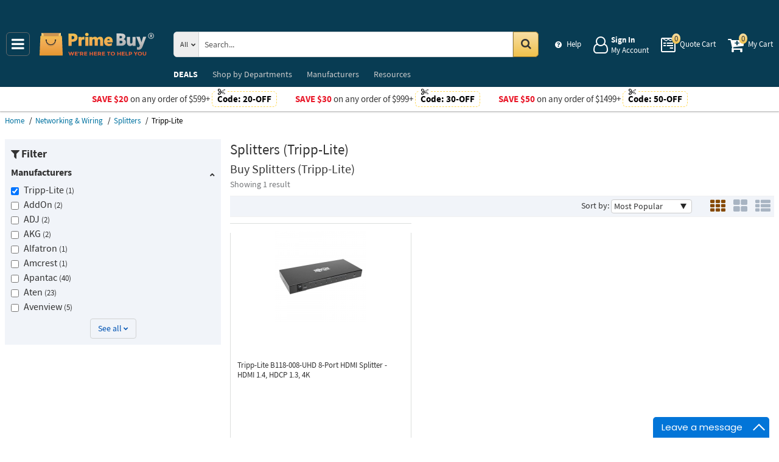

--- FILE ---
content_type: text/html; charset=UTF-8
request_url: https://primebuy.com/catalog/networking-wiring-connecting/splitters/brand:tripp-lite
body_size: 9738
content:
<!DOCTYPE html>
<html lang="en" xml:lang="en" xmlns="http://www.w3.org/1999/xhtml"><head prefix="og: http://ogp.me/ns# product: http://ogp.me/ns/product#"><meta content="text/html; charset=UTF-8" http-equiv="Content-Type" /><meta content="width=device-width, initial-scale=1" name="viewport" /><meta itemType="https://schema.org/WebPage" itemid="https://primebuy.com/catalog/networking-wiring-connecting/splitters/brand:tripp-lite" itemprop="mainEntityOfPage" itemscope="" /><meta content="msrc" name="defaultParams" /><meta content="telephone=no" name="format-detection" /><meta name="description" content="Great deals on Tripp-Lite Splitters available at Prime Buy. " />
<meta name="dcterms.dateCopyrighted" content="2026" />
<meta name="dcterms.rightsHolder" content="PrimeBuy.com" />
<link rel="canonical" href="https://primebuy.com/catalog/networking-wiring-connecting/splitters/brand:tripp-lite" />
<link rel="schema.dcterms" href="http://purl.org/dc/terms/" />
<link rel="stylesheet" type="text/css" href="/min/serve/80f0a8e23225b6a78d028d96143b45b7/1763726535.css" />
<script type="text/javascript" src="https://www.googletagmanager.com/gtag/js?id=G-QCR58FZ5FT"></script>
<script type="text/javascript" src="https://www.googletagmanager.com/gtag/js?id=AW-665695522"></script>
<title>Buy Tripp-Lite Splitters - Prime Buy</title><link as="font" crossorigin="anonymous" href="/styles/thumbnails/slick/fonts/slick.woff" rel="preload" type="font/woff" /><link as="font" crossorigin="anonymous" href="/styles/thumbnails/font-awesome/fonts/fontawesome-webfont.woff2?v=4.7.0" rel="preload" type="font/woff2" /><link href="/favicon.ico" rel="shortcut icon" /><link href="/favicon.ico" rel="icon" sizes="16x16 32x32 64x64" /><link href="/favicon-192.png" rel="icon" sizes="196x196" type="image/png" /><link href="/favicon-160.png" rel="icon" sizes="160x160" type="image/png" /><link href="/favicon-96.png" rel="icon" sizes="96x96" type="image/png" /><link href="/favicon-64.png" rel="icon" sizes="64x64" type="image/png" /><link href="/favicon-32.png" rel="icon" sizes="32x32" type="image/png" /><link href="/favicon-16.png" rel="icon" sizes="16x16" type="image/png" /><link href="/favicon-57.png" rel="apple-touch-icon" /><link href="/favicon-114.png" rel="apple-touch-icon" sizes="114x114" /><link href="/favicon-72.png" rel="apple-touch-icon" sizes="72x72" /><link href="/favicon-144.png" rel="apple-touch-icon" sizes="144x144" /><link href="/favicon-60.png" rel="apple-touch-icon" sizes="60x60" /><link href="/favicon-120.png" rel="apple-touch-icon" sizes="120x120" /><link href="/favicon-76.png" rel="apple-touch-icon" sizes="76x76" /><link href="/favicon-152.png" rel="apple-touch-icon" sizes="152x152" /><link href="/favicon-180.png" rel="apple-touch-icon" sizes="180x180" /><meta content="#FFFFFF" name="msapplication-TileColor" /><meta content="/favicon-144.png" name="msapplication-TileImage" /><meta content="/browserconfig.xml" name="msapplication-config" /><link href="/" rel="home" title="Main page" /><link href="/info" rel="help" title="Help & Info" />

<!--[if lt IE 9]>
<script src="/scripts/ie.js"></script><script src="/scripts/html5.js"></script>
<![endif]-->


<!--[if lte IE 8]>
<link href="/styles/main.ie8-.css" rel="stylesheet" />
<![endif]-->


<!--[if IE 9]>
<script src="/scripts/ie.js"></script><link href="/styles/main.ie9.css" rel="stylesheet" />
<![endif]-->
<link crossorigin="anonymous" href="//www.googletagmanager.com" rel="preconnect" /><style type="text/css">
/*<![CDATA[*/
.async-hide { opacity: 0 !important}

/*]]>*/
</style>
<script type="text/javascript">
  //<![CDATA[
(function(w,d,s,l,i){w[l]=w[l]||[];w[l].push({'gtm.start':
new Date().getTime(),event:'gtm.js'});var f=d.getElementsByTagName(s)[0],
j=d.createElement(s),dl=l!='dataLayer'?'&l='+l:'';j.async=true;j.src=
'https://www.googletagmanager.com/gtm.js?id='+i+dl;f.parentNode.insertBefore(j,f);
})(window,document,'script','dataLayer','GTM-N29847WJ');

  //]]>
</script>
<script type="text/javascript">
  //<![CDATA[
window.dataLayer = window.dataLayer || [];
function gtag() {dataLayer.push(arguments);}
gtag('js', new Date());
gtag('config', 'G-QCR58FZ5FT');
  //]]>
</script>
<script type="text/javascript">
  //<![CDATA[
window.dataLayer = window.dataLayer || [];
function gtag() {dataLayer.push(arguments);}
gtag('js', new Date());
gtag('config', 'AW-665695522');
  //]]>
</script>
<script type="text/javascript">
  //<![CDATA[
(function(w,d,t,r,u){
  var f,n,i;
  w[u]=w[u]||[],f=function(){
    var o={ti:"56348867"};
    o.q=w[u],w[u]=new UET(o),w[u].push("pageLoad")
  },n=d.createElement(t),n.src=r,n.async=1,n.onload=n.onreadystatechange=function(){
    var s=this.readyState;
    s&&s!=="loaded"&&s!=="complete"||(f(),n.onload=n.onreadystatechange=null)
  },i=d.getElementsByTagName(t)[0],i.parentNode.insertBefore(n,i)
})(window,document,"script","//bat.bing.com/bat.js","uetq");
  //]]>
</script>
<script type="text/javascript">
  //<![CDATA[
!function(e){if(!window.pintrk){window.pintrk=function(){
window.pintrk.queue.push(Array.prototype.slice.call(arguments))};var
  n=window.pintrk;n.queue=[],n.version="3.0";var
  t=document.createElement("script");t.async=!0,t.src=e;var
  r=document.getElementsByTagName("script")[0];
  r.parentNode.insertBefore(t,r)}}("https://s.pinimg.com/ct/core.js");
pintrk('load','2613207337910',{em: '',});
pintrk('page');

  //]]>
</script>
<script type="text/javascript">
  //<![CDATA[
!function(f,b,e,v,n,t,s)
{if(f.fbq)return;n=f.fbq=function(){n.callMethod?
n.callMethod.apply(n,arguments):n.queue.push(arguments)};
if(!f._fbq)f._fbq=n;n.push=n;n.loaded=!0;n.version='2.0';
n.queue=[];t=b.createElement(e);t.async=!0;
t.src=v;s=b.getElementsByTagName(e)[0];
s.parentNode.insertBefore(t,s)}(window,document,'script', 'https://connect.facebook.net/en_US/fbevents.js');
fbq('init', '128239685477052');
fbq('track', 'PageView');

  //]]>
</script>
</head><body class="no-error main js-no" id="bodyHtml"><script type="text/javascript">
  //<![CDATA[
var bodyHtml = document.getElementById('bodyHtml');
bodyHtml.classList.remove('js-no');
bodyHtml.classList.add('js');
function waitForElement(className, callback, timeout = 1000){
  const interval=setInterval(function(){
    if(document.getElementsByClassName(className)){clearInterval(interval);callback();}
  },timeout);
}

  //]]>
</script>
<div class="wrapper" id="body-wrapper"><header class="pre-header"><ul class="left"></ul><ul class="right"><li class="tel callback-wrapper"> <a class="link callback" data-target="#model-window-info" data-toggle="modal" data-type="callback" data-url="/callback" href="#" id="callback">Call Me Back</a> </li><li class="tel usa"> <a class="link" href="tel:1-855-969-9322">1-855-969-9322 <span>(Toll-Free)</span> </a> </li></ul></header> <a class="skip-link" href="#main" id="skiplink" tabindex="0">Skip to main content</a> <div id="header"><header class="logo"><div class="container-fluid"><div class="navbar navbar-default" id="main_menu"> <a aria-label="Main Menu" class="js-navigation" href="#responsive-menu"></a> </div> <a class="logotype" href="/"><img alt="Prime Buy_img" class="img" height="60" src="/media/logo.svg" title="Prime Buy" width="188" /></a> <div class="quote cart account" id="user_block"><div class="info"><div class="help"> <a class="link" href="/info" id="preHeaderInfo">Help</a> </div></div><div class="account my-cabinet"> <a class="link default-login" href="/account"><div class="text"><div id="status"></div> <span class="sign">Sign In</span>  <span class="text">My Account</span> </div></a>  <a class="link modal-login" data-target="#model-window-info" data-toggle="modal" data-type="login" data-url="/modalLogin" href="#" id="login"><div class="text"><div id="status"></div> <span class="sign">Sign In</span>  <span class="text">My Account</span> </div></a> </div><div class="search-button"> <a aria-label="Search Prime Buy" class="link" href="#"> <span class="visually-hidden">Search Prime Buy</span> <div class="text"> <span class="text">Search</span> </div></a> </div><div class="quote"> <a class="link" href="/quote"><div class="text"> <span class="badge" id="quote-products"></span>  <span class="text">Quote Cart</span> </div></a> </div><div class="cart"> <a class="link" href="/cart"><div class="text"> <span class="badge" id="cart-products"></span>  <span class="text">My Cart</span> </div></a> </div></div><div aria-expanded="true" id="search" role="search"><form action="/catalog" class="collapse navbar-collapse responsive-search in form-search" method="GET"><div class="input-group"> <span class="input-group-addon list-block"><select name="dep" aria-label="Departments" id="departments" title=""><option value="">All</option><option value="-automotive-equipment-">Automotive</option><option value="-cleaning-equipment-">Cleaning Equipment</option><option value="education-teaching-supplies">Education & Teaching Supplies</option><option value="electrical-lighting">Electrical & Lighting</option><option value="electronics">Electronics</option><option value="farm-and-ranch">Farm & Ranch</option><option value="hand-tools-">Hand Tools</option><option value="health-care-and-beauty">Health Care & Beauty</option><option value="hvac-r-equipment-fans">HVAC/R Equipment & Fans</option><option value="kitchen-and-bath-fixtures">Kitchen & Bath Fixtures</option><option value="lab-equipment">Lab & Scientific</option><option value="lawn-garden">Lawn & Garden</option><option value="machines-power-tools">Machines & Power Tools</option><option value="marine-electronics">Marine Electronics</option><option value="marking-tools">Marking Tools</option><option value="material-handling-equipment-">Material Handling Equipment</option><option value="measuring-layout-tools">Measuring & Layout Tools</option><option value="med-equipment-supplies">Med Equipment & Supplies</option><option value="musical-instruments">Musical Instruments</option><option value="networking-wiring-connecting">Networking & Wiring</option><option value="office-electronics-and-supplies">Office Electronics & Supplies</option><option value="optics">Optics</option><option value="plumbing">Plumbing</option><option value="printers-scanners-supplies">Printers & Scanners</option><option value="process-control-automation">Process Control & Automation</option><option value="restaurant-and-food-service">Restaurant & Food Service</option><option value="retail-equipment">Retail Equipment</option><option value="safety">Safety</option><option value="sealants-adhesives-tapes">Sealants & Tapes</option><option value="security-">Security</option><option value="sewing-equipment">Sewing Equipment</option><option value="software">Software</option><option value="sports-and-outdoor">Sports & Outdoor</option><option value="stage-equipment">Stage Equipment</option><option value="test-equipment">Test Equipment</option><option value="welding-soldering-equipment">Welding & Soldering Equipment</option></select></span> <input name="search" class="field-search" placeholder="Search..." aria-label="Search Prime Buy" type="search" maxlength="2048" data-min-length="2" size="48" pattern="^[A-Za-z0-9_~#@$!%*?&amp;\(\)\-+=\.,:;&quot;'\/&lt;&gt;\s]+$" aria-required="true" id="query" required=""/> <span class="input-group-addon"><button aria-label="Search in Catalog" title="Search in Catalog" type="submit"><span class="visually-hidden">Go</span></button></span> </div></form> <a class="close" href="#"> <span class="icon"></span> <div class="text"> <span class="text">Close</span> </div></a> </div></div></header><div class="menu-wrapper"><div class="menu"><div class="narrow main-menu" id="responsive-menu"><ul role="menu"><li class="menu-my-cabinet hidden-main-menu" role="presentation"> <a class="link" href="/account" role="menuitem">Account</a> </li><li class="hidden-mobile-menu promotions" role="presentation"> <a class="link" href="/promo" role="menuitem">DEALS</a> </li><li class="departments" id="departments-menu" role="presentation"> <a class="link" href="/departments" role="menuitem"> <span>Shop by</span> Departments</a> </li><li class="promotions hidden-main-menu" role="presentation"> <a class="link" href="/promo" role="menuitem">DEALS</a> </li><li class="brands" role="presentation"> <a class="link" href="/brands" role="menuitem">Manufacturers</a> </li><li class="resources" role="presentation"> <a class="link" href="/resource-book" role="menuitem">Resources</a> </li><li class="info hidden-main-menu" role="presentation"> <a class="link" href="/info" role="menuitem">Help</a> </li><li class="account" role="presentation"> <a class="link" href="/account" role="menuitem">My account</a> </li></ul></div></div></div><div class="post-header"><!-- PB -->
<style>
    body .wrapper #header .post-header .promos-wrapper .promo-code .code:before { background: #fff;}
    @media (max-width: 1300px) {
        body .wrapper #header .post-header .promo,
        body .wrapper #header .post-header { position: static; }
        body .wrapper #header .post-header {display: block !important; }
        body .wrapper #header .post-header .promo{padding: 0;}
    }

    body .wrapper #header .post-header .promos-wrapper .mobile-promo-link {line-height: 40px;}
    body .wrapper #header .post-header .promos-wrapper .mobile-promo-link .coupon--view-all {font-size: 14px;}
    body .wrapper #header .post-header .promos-wrapper .mobile-promo-link .coupon--view-all:before {
        content: ''; background: url("/styles/images/coupon-link-icon.png"); display: inline-block;
        width: 34px; height: 22px; vertical-align: middle; margin-right: 40px;
    }
    body .wrapper #header .post-header .promos-wrapper .mobile-promo-link .coupon--view-all .link {text-decoration: underline;}
    body .wrapper #header .post-header .promos-wrapper .mobile-promo-link .coupon--view-all .link:visited {color: #066BE0;}
    @media(min-width: 768px) {
        body .wrapper #header .post-header .promos-wrapper .mobile-promo-link {display: none;}
    }
    @media(max-width: 767px) {
        body .wrapper #header .post-header .promos-wrapper .promo-code {display: none;}
    }
</style>

<div class="promos-wrapper" style="background: #fff;">
    <div class="promo-code">
        <p style="color: #e9192a;">Save $20</p>
        <p class="button">  on any order of $599+ </p>

        <span class="code" style="color: #000000;">
          Code: <strong>20-OFF</strong>
      </span>

    </div>
    <div class="promo-code">
        <p style="color: #e9192a;">Save $30</p>
        <p class="button">  on any order of $999+ </p>

        <span class="code" style="color: #000000;">
          Code: <strong>30-OFF</strong>
      </span>

    </div>
    <div class="promo-code">
        <p style="color: #e9192a;">Save $50</p>
        <p class="button">  on any order of $1499+ </p>
        <span class="code" style="color: #000000;">
          Code: <strong>50-OFF</strong>
      </span>
    </div>

    <div class="mobile-promo-link">
        <p class="coupon--view-all">
            <a class="link" href="/info/coupon-codes">View All</a> Coupon Codes
        </p>
    </div>
</div></div></div><div id="breadcrumbs"><ol itemscope="" itemtype="https://schema.org/BreadcrumbList"><li itemprop="itemListElement" itemscope="" itemtype="https://schema.org/ListItem"> <a href="/" itemprop="item"> <span itemprop="name">Home</span> </a> <meta content="1" itemprop="position" /></li><li itemprop="itemListElement" itemscope="" itemtype="https://schema.org/ListItem"> <a href="/catalog/networking-wiring-connecting" itemprop="item"> <span itemprop="name">Networking &amp; Wiring</span> </a> <meta content="2" itemprop="position" /></li><li itemprop="itemListElement" itemscope="" itemtype="https://schema.org/ListItem"> <a href="/catalog/networking-wiring-connecting/splitters" itemprop="item"> <span itemprop="name">Splitters</span> </a> <meta content="3" itemprop="position" /></li><li itemprop="itemListElement" itemscope="" itemtype="https://schema.org/ListItem"> <span itemprop="name">Tripp-Lite</span> <meta content="4" itemprop="position" /></li></ol></div><div class="catalog view   " id="main"><div class="show-filter" data-uri="narrow-filter"></div><div class="narrow catalog affix-top" id="narrow-filter"><div class="narrow-scroll"><div class="name-narrow">Filter</div><ul id="brands"><li> <a class="name-block close-block" role="button" tabindex="0">Manufacturers</a> <ul><li class=""> <a aria-label="Tripp-Lite" class="link" href="/catalog/networking-wiring-connecting/splitters"> <span class="checkbox"><input aria-label="Tripp-Lite" checked="checked" class="checkbox-brand" type="checkbox" /></span>  <span>Tripp-Lite</span>  <small>1</small> </a> </li><li class=""> <a aria-label="AddOn" class="link" href="/catalog/networking-wiring-connecting/splitters?brandFilter=%255B%2522tripp-lite%2522%252C%2522addon%2522%255D"> <span class="checkbox"><input aria-label="AddOn" class="checkbox-brand" type="checkbox" /></span>  <span>AddOn</span>  <small>2</small> </a> </li><li class=""> <a aria-label="ADJ" class="link" href="/catalog/networking-wiring-connecting/splitters?brandFilter=%255B%2522tripp-lite%2522%252C%2522adj%2522%255D"> <span class="checkbox"><input aria-label="ADJ" class="checkbox-brand" type="checkbox" /></span>  <span>ADJ</span>  <small>2</small> </a> </li><li class=""> <a aria-label="AKG" class="link" href="/catalog/networking-wiring-connecting/splitters?brandFilter=%255B%2522tripp-lite%2522%252C%2522akg-pro-audio%2522%255D"> <span class="checkbox"><input aria-label="AKG" class="checkbox-brand" type="checkbox" /></span>  <span>AKG</span>  <small>2</small> </a> </li><li class=""> <a aria-label="Alfatron" class="link" href="/catalog/networking-wiring-connecting/splitters?brandFilter=%255B%2522tripp-lite%2522%252C%2522alfatron%2522%255D"> <span class="checkbox"><input aria-label="Alfatron" class="checkbox-brand" type="checkbox" /></span>  <span>Alfatron</span>  <small>1</small> </a> </li><li class=""> <a aria-label="Amcrest" class="link" href="/catalog/networking-wiring-connecting/splitters?brandFilter=%255B%2522tripp-lite%2522%252C%2522amcrest%2522%255D"> <span class="checkbox"><input aria-label="Amcrest" class="checkbox-brand" type="checkbox" /></span>  <span>Amcrest</span>  <small>1</small> </a> </li><li class=""> <a aria-label="Apantac" class="link" href="/catalog/networking-wiring-connecting/splitters?brandFilter=%255B%2522tripp-lite%2522%252C%2522apantac%2522%255D"> <span class="checkbox"><input aria-label="Apantac" class="checkbox-brand" type="checkbox" /></span>  <span>Apantac</span>  <small>40</small> </a> </li><li class=""> <a aria-label="Aten" class="link" href="/catalog/networking-wiring-connecting/splitters?brandFilter=%255B%2522tripp-lite%2522%252C%2522aten%2522%255D"> <span class="checkbox"><input aria-label="Aten" class="checkbox-brand" type="checkbox" /></span>  <span>Aten</span>  <small>23</small> </a> </li><li class=""> <a aria-label="Avenview" class="link" href="/catalog/networking-wiring-connecting/splitters?brandFilter=%255B%2522tripp-lite%2522%252C%2522avenview%2522%255D"> <span class="checkbox"><input aria-label="Avenview" class="checkbox-brand" type="checkbox" /></span>  <span>Avenview</span>  <small>5</small> </a> </li><li class="inactive"> <a aria-label="AVYCON" class="link" href="/catalog/networking-wiring-connecting/splitters?brandFilter=%255B%2522tripp-lite%2522%252C%2522avycon%2522%255D"> <span class="checkbox"><input aria-label="AVYCON" class="checkbox-brand" type="checkbox" /></span>  <span>AVYCON</span>  <small>2</small> </a> </li><li class="inactive"> <a aria-label="Belkin" class="link" href="/catalog/networking-wiring-connecting/splitters?brandFilter=%255B%2522tripp-lite%2522%252C%2522belkin%2522%255D"> <span class="checkbox"><input aria-label="Belkin" class="checkbox-brand" type="checkbox" /></span>  <span>Belkin</span>  <small>4</small> </a> </li><li class="inactive"> <a aria-label="BZBGEAR" class="link" href="/catalog/networking-wiring-connecting/splitters?brandFilter=%255B%2522tripp-lite%2522%252C%2522bzbgear%2522%255D"> <span class="checkbox"><input aria-label="BZBGEAR" class="checkbox-brand" type="checkbox" /></span>  <span>BZBGEAR</span>  <small>18</small> </a> </li><li class="inactive"> <a aria-label="C2G" class="link" href="/catalog/networking-wiring-connecting/splitters?brandFilter=%255B%2522tripp-lite%2522%252C%2522c2g%2522%255D"> <span class="checkbox"><input aria-label="C2G" class="checkbox-brand" type="checkbox" /></span>  <span>C2G</span>  <small>9</small> </a> </li><li class="inactive"> <a aria-label="Clear-Com" class="link" href="/catalog/networking-wiring-connecting/splitters?brandFilter=%255B%2522tripp-lite%2522%252C%2522clear-com%2522%255D"> <span class="checkbox"><input aria-label="Clear-Com" class="checkbox-brand" type="checkbox" /></span>  <span>Clear-Com</span>  <small>2</small> </a> </li><li class="inactive"> <a aria-label="CLUB 3D" class="link" href="/catalog/networking-wiring-connecting/splitters?brandFilter=%255B%2522tripp-lite%2522%252C%2522club-3d%2522%255D"> <span class="checkbox"><input aria-label="CLUB 3D" class="checkbox-brand" type="checkbox" /></span>  <span>CLUB 3D</span>  <small>14</small> </a> </li><li class="inactive"> <a aria-label="DigitaLinx" class="link" href="/catalog/networking-wiring-connecting/splitters?brandFilter=%255B%2522tripp-lite%2522%252C%2522digitalinx%2522%255D"> <span class="checkbox"><input aria-label="DigitaLinx" class="checkbox-brand" type="checkbox" /></span>  <span>DigitaLinx</span>  <small>3</small> </a> </li><li class="inactive"> <a aria-label="Elation Professional" class="link" href="/catalog/networking-wiring-connecting/splitters?brandFilter=%255B%2522tripp-lite%2522%252C%2522elation-professional%2522%255D"> <span class="checkbox"><input aria-label="Elation Professional" class="checkbox-brand" type="checkbox" /></span>  <span>Elation Professional</span>  <small>2</small> </a> </li><li class="inactive"> <a aria-label="Elite Core" class="link" href="/catalog/networking-wiring-connecting/splitters?brandFilter=%255B%2522tripp-lite%2522%252C%2522elite-core-audio%2522%255D"> <span class="checkbox"><input aria-label="Elite Core" class="checkbox-brand" type="checkbox" /></span>  <span>Elite Core</span>  <small>108</small> </a> </li><li class="inactive"> <a aria-label="Hall Research" class="link" href="/catalog/networking-wiring-connecting/splitters?brandFilter=%255B%2522tripp-lite%2522%252C%2522hall-research%2522%255D"> <span class="checkbox"><input aria-label="Hall Research" class="checkbox-brand" type="checkbox" /></span>  <span>Hall Research</span>  <small>13</small> </a> </li><li class="inactive"> <a aria-label="ICC" class="link" href="/catalog/networking-wiring-connecting/splitters?brandFilter=%255B%2522tripp-lite%2522%252C%2522icc%2522%255D"> <span class="checkbox"><input aria-label="ICC" class="checkbox-brand" type="checkbox" /></span>  <span>ICC</span>  <small>1</small> </a> </li><li class="inactive"> <a aria-label="IFM" class="link" href="/catalog/networking-wiring-connecting/splitters?brandFilter=%255B%2522tripp-lite%2522%252C%2522ifm%2522%255D"> <span class="checkbox"><input aria-label="IFM" class="checkbox-brand" type="checkbox" /></span>  <span>IFM</span>  <small>1</small> </a> </li><li class="inactive"> <a aria-label="Intellinet" class="link" href="/catalog/networking-wiring-connecting/splitters?brandFilter=%255B%2522tripp-lite%2522%252C%2522intellinet%2522%255D"> <span class="checkbox"><input aria-label="Intellinet" class="checkbox-brand" type="checkbox" /></span>  <span>Intellinet</span>  <small>1</small> </a> </li><li class="inactive"> <a aria-label="Iogear" class="link" href="/catalog/networking-wiring-connecting/splitters?brandFilter=%255B%2522tripp-lite%2522%252C%2522iogear%2522%255D"> <span class="checkbox"><input aria-label="Iogear" class="checkbox-brand" type="checkbox" /></span>  <span>Iogear</span>  <small>2</small> </a> </li><li class="inactive"> <a aria-label="KanexPro" class="link" href="/catalog/networking-wiring-connecting/splitters?brandFilter=%255B%2522tripp-lite%2522%252C%2522kanexpro%2522%255D"> <span class="checkbox"><input aria-label="KanexPro" class="checkbox-brand" type="checkbox" /></span>  <span>KanexPro</span>  <small>5</small> </a> </li><li class="inactive"> <a aria-label="Kensington" class="link" href="/catalog/networking-wiring-connecting/splitters?brandFilter=%255B%2522tripp-lite%2522%252C%2522kensington%2522%255D"> <span class="checkbox"><input aria-label="Kensington" class="checkbox-brand" type="checkbox" /></span>  <span>Kensington</span>  <small>1</small> </a> </li><li class="inactive"> <a aria-label="Key Digital" class="link" href="/catalog/networking-wiring-connecting/splitters?brandFilter=%255B%2522tripp-lite%2522%252C%2522key-digital%2522%255D"> <span class="checkbox"><input aria-label="Key Digital" class="checkbox-brand" type="checkbox" /></span>  <span>Key Digital</span>  <small>2</small> </a> </li><li class="inactive"> <a aria-label="LevelOne" class="link" href="/catalog/networking-wiring-connecting/splitters?brandFilter=%255B%2522tripp-lite%2522%252C%2522levelone%2522%255D"> <span class="checkbox"><input aria-label="LevelOne" class="checkbox-brand" type="checkbox" /></span>  <span>LevelOne</span>  <small>17</small> </a> </li><li class="inactive"> <a aria-label="Manhattan" class="link" href="/catalog/networking-wiring-connecting/splitters?brandFilter=%255B%2522tripp-lite%2522%252C%2522manhattan%2522%255D"> <span class="checkbox"><input aria-label="Manhattan" class="checkbox-brand" type="checkbox" /></span>  <span>Manhattan</span>  <small>2</small> </a> </li><li class="inactive"> <a aria-label="Monnit" class="link" href="/catalog/networking-wiring-connecting/splitters?brandFilter=%255B%2522tripp-lite%2522%252C%2522monnit%2522%255D"> <span class="checkbox"><input aria-label="Monnit" class="checkbox-brand" type="checkbox" /></span>  <span>Monnit</span>  <small>1</small> </a> </li><li class="inactive"> <a aria-label="Monoprice" class="link" href="/catalog/networking-wiring-connecting/splitters?brandFilter=%255B%2522tripp-lite%2522%252C%2522monoprice%2522%255D"> <span class="checkbox"><input aria-label="Monoprice" class="checkbox-brand" type="checkbox" /></span>  <span>Monoprice</span>  <small>5</small> </a> </li><li class="inactive"> <a aria-label="NTI" class="link" href="/catalog/networking-wiring-connecting/splitters?brandFilter=%255B%2522tripp-lite%2522%252C%2522network-technologies-nti%2522%255D"> <span class="checkbox"><input aria-label="NTI" class="checkbox-brand" type="checkbox" /></span>  <span>NTI</span>  <small>23</small> </a> </li><li class="inactive"> <a aria-label="Pyramid Time" class="link" href="/catalog/networking-wiring-connecting/splitters?brandFilter=%255B%2522tripp-lite%2522%252C%2522pyramid-time%2522%255D"> <span class="checkbox"><input aria-label="Pyramid Time" class="checkbox-brand" type="checkbox" /></span>  <span>Pyramid Time</span>  <small>1</small> </a> </li><li class="inactive"> <a aria-label="SIIG" class="link" href="/catalog/networking-wiring-connecting/splitters?brandFilter=%255B%2522tripp-lite%2522%252C%2522siig%2522%255D"> <span class="checkbox"><input aria-label="SIIG" class="checkbox-brand" type="checkbox" /></span>  <span>SIIG</span>  <small>27</small> </a> </li><li class="inactive"> <a aria-label="StarTech" class="link" href="/catalog/networking-wiring-connecting/splitters?brandFilter=%255B%2522tripp-lite%2522%252C%2522startech%2522%255D"> <span class="checkbox"><input aria-label="StarTech" class="checkbox-brand" type="checkbox" /></span>  <span>StarTech</span>  <small>4</small> </a> </li><li class="inactive"> <a aria-label="Syba" class="link" href="/catalog/networking-wiring-connecting/splitters?brandFilter=%255B%2522tripp-lite%2522%252C%2522syba%2522%255D"> <span class="checkbox"><input aria-label="Syba" class="checkbox-brand" type="checkbox" /></span>  <span>Syba</span>  <small>1</small> </a> </li><li class="inactive"> <a aria-label="Thor Broadcast" class="link" href="/catalog/networking-wiring-connecting/splitters?brandFilter=%255B%2522tripp-lite%2522%252C%2522thor-broadcast%2522%255D"> <span class="checkbox"><input aria-label="Thor Broadcast" class="checkbox-brand" type="checkbox" /></span>  <span>Thor Broadcast</span>  <small>6</small> </a> </li><li class="inactive"> <a aria-label="Transtector" class="link" href="/catalog/networking-wiring-connecting/splitters?brandFilter=%255B%2522tripp-lite%2522%252C%2522transtector%2522%255D"> <span class="checkbox"><input aria-label="Transtector" class="checkbox-brand" type="checkbox" /></span>  <span>Transtector</span>  <small>2</small> </a> </li><li class="inactive"> <a aria-label="TRENDnet" class="link" href="/catalog/networking-wiring-connecting/splitters?brandFilter=%255B%2522tripp-lite%2522%252C%2522trendnet%2522%255D"> <span class="checkbox"><input aria-label="TRENDnet" class="checkbox-brand" type="checkbox" /></span>  <span>TRENDnet</span>  <small>1</small> </a> </li><li class="inactive"> <a aria-label="Vaddio" class="link" href="/catalog/networking-wiring-connecting/splitters?brandFilter=%255B%2522tripp-lite%2522%252C%2522vaddio%2522%255D"> <span class="checkbox"><input aria-label="Vaddio" class="checkbox-brand" type="checkbox" /></span>  <span>Vaddio</span>  <small>2</small> </a> </li><li class="inactive"> <a aria-label="Vanco" class="link" href="/catalog/networking-wiring-connecting/splitters?brandFilter=%255B%2522tripp-lite%2522%252C%2522vanco%2522%255D"> <span class="checkbox"><input aria-label="Vanco" class="checkbox-brand" type="checkbox" /></span>  <span>Vanco</span>  <small>10</small> </a> </li><li class="inactive"> <a aria-label="Veracity" class="link" href="/catalog/networking-wiring-connecting/splitters?brandFilter=%255B%2522tripp-lite%2522%252C%2522veracity%2522%255D"> <span class="checkbox"><input aria-label="Veracity" class="checkbox-brand" type="checkbox" /></span>  <span>Veracity</span>  <small>2</small> </a> </li><li class="inactive"> <a aria-label="WilsonPro" class="link" href="/catalog/networking-wiring-connecting/splitters?brandFilter=%255B%2522tripp-lite%2522%252C%2522wilsonpro%2522%255D"> <span class="checkbox"><input aria-label="WilsonPro" class="checkbox-brand" type="checkbox" /></span>  <span>WilsonPro</span>  <small>10</small> </a> </li><li class="inactive"> <a aria-label="Xenarc" class="link" href="/catalog/networking-wiring-connecting/splitters?brandFilter=%255B%2522tripp-lite%2522%252C%2522xenarc%2522%255D"> <span class="checkbox"><input aria-label="Xenarc" class="checkbox-brand" type="checkbox" /></span>  <span>Xenarc</span>  <small>1</small> </a> </li><li class="view-all"><button class="see-all">See all</button></li></ul></li></ul></div></div><div class="header-block"><h1 class="title">Splitters (Tripp-Lite) <small class="editable" data-entity="brand" data-uri="tripp-lite"></small>  <small class="editable" data-entity="category" data-uri="splitters"></small> </h1><h2 class="title-nd">Buy Splitters (Tripp-Lite)</h2><ul class="found"><li>Showing 1 result</li></ul></div><section class="main-block grid-by grid"><div class="sort-view jun"><form class="sorter" method="post"> <span>Sort by:</span> <select aria-label="Sort" name="Sorting[sort]"><option selected="selected">Most Popular</option><option value="name">Name</option><option value="new-products">New Products</option><option value="price">Price: Low to High</option><option value="-price">Price: High to Low</option></select><button class="hide" type="submit">Change</button></form><div class="views"><form class="views" method="post"><ul><li class="grid"><button aria-label="Grid" class="grid" data-list-view="gallery list" data-size="150" data-view="grid" name="view" type="submit" value="grid"></button></li><li class="gallery"><button aria-label="Gallery" class="gallery" data-list-view="grid list" data-size="300" data-view="gallery" name="view" type="submit" value="gallery"></button></li><li class="list"><button aria-label="List" class="list" data-list-view="list list" data-size="" data-view="list" name="view" type="submit" value="list"></button></li></ul></form></div></div><div class="kernel" id="kernel"><div class="product-wrapper"><article class="product-block itemNumber " data-brand="Tripp-Lite" data-category="Splitters/" data-id="ID1441967" data-list="catalog view" data-position="1" data-promoID="" data-promoName="" data-status="contact-us-price" data-variant="B118-008-UHD" id="tripp-lite-b118-008-uhd-8-port-hdmi-splitter-hdmi-1-4-hdcp-1-3-4k"><figure class="product-image-wrapper" role="none"> <a aria-label="8-Port HDMI Splitter - HDMI 1.4, HDCP 1.3, 4K" class="product-image" href="/product/tripp-lite-b118-008-uhd-8-port-hdmi-splitter-hdmi-1-4-hdcp-1-3-4k" tabindex="-1"><img data-grid="//primebuy.com/assets_images/product/image.190x150/tripp-lite/B118-008-UHD.jpg" data-gallery="//primebuy.com/assets_images/product/image.640x640/tripp-lite/B118-008-UHD.jpg" data-list="//primebuy.com/assets_images/product/image.300x300/tripp-lite/B118-008-UHD.jpg" class="img b-lazy loading" alt="" src="[data-uri]" data-src="//primebuy.com/assets_images/product/image.190x150/tripp-lite/B118-008-UHD.jpg" width="150" height="150" /></a> </figure><div class="product-info"><div class="rating product_rating"></div><div class="available-options_block"></div><h3 aria-label="8-Port HDMI Splitter - HDMI 1.4, HDCP 1.3, 4K" class="product-name" data-name="8-Port HDMI Splitter - HDMI 1.4, HDCP 1.3, 4K"> <a class="link" href="/product/tripp-lite-b118-008-uhd-8-port-hdmi-splitter-hdmi-1-4-hdcp-1-3-4k" rel="bookmark"> <span>Tripp-Lite B118-008-UHD <span>8-Port HDMI Splitter - HDMI 1.4, HDCP 1.3, 4K</span> </span> </a> </h3><div class="nav"></div></div></article></div></div></section><div class="recently-viewed"></div></div><script type="text/javascript">
  //<![CDATA[
function displayBlocksWithoutWaitingJqueryLoad() {
  var section = document.querySelector('.main-block'),
    kernel = document.getElementById('kernel');

  if (!section || !kernel) {
    return;
  }

  var products = kernel.querySelectorAll('.product-wrapper'),
    productsImg = kernel.querySelectorAll('.product-image .img'),
    colWrap = kernel.offsetWidth,
    grid = Math.floor(colWrap / 260),
    gallery = Math.floor(colWrap / 420),
    gridView = Math.floor(colWrap / grid),
    galleryView = Math.floor(colWrap / gallery);

  if(sessionStorage.getItem('gridView')) {
    section.classList.remove('gallery', 'grid', 'list');
    section.classList.add(sessionStorage.getItem('gridView'));
    productsImg.forEach(function(el) {
      el.dataset.src = el.dataset[sessionStorage.getItem('gridView')];
    })
  }

  for (var i = 0; i < products.length; i++) {
    var productWidth = 0;

    if (section.classList.contains('gallery')) {
      productWidth = galleryView + 'px';
    } else if (section.classList.contains('grid')) {
      productWidth = gridView + 'px';
    } else {
      productWidth = '100%';
    }

    products[i].style.width = productWidth;
  }
}
displayBlocksWithoutWaitingJqueryLoad();

  //]]>
</script>
<footer><div class="full-footer"><!--AM-->
<div class="footer container-fix">
    <div class="back-to-top"><a class="link" href="#">Back to top</a></div>
    <div class="full-width store-info">
        <div class="container-fix">
            <ul class="panel-group" id="accordion-store-info">
                <li class="name our-ratings panel panel-default">
                    <div class="panel-heading">
                        <div class="panel-title">
                            <span class="name">
                                <a
                                        class="collapsed link"
                                        aria-expanded="false"
                                        data-parent="#accordion-store-info"
                                        data-toggle="collapse"
                                        href="#our-ratings"
                                >Prime Buy's Ratings:</a>
                            </span>
                        </div>
                    </div>
                    <div class="our-ratings panel-collapse collapse" id="our-ratings">
                        <ul class="our-ratings panel-body">
                            <li class="google">
                                <span class="google-ratings">
                                    <a
                                            class="link"
                                            href="https://customerreviews.google.com/v/merchant?q=primebuy.com&c=US&v=19&hl=en"
                                            target="_blank"
                                            aria-label="Google Customer Reviews"
                                    >
                                        <!--<noscript>
                                            <img
                                                    class="img"
                                                    src="/media/info-panel/google-shopping-seller.png"
                                                    alt="Google Ratings"
                                                    height="100"
                                                    width="100"
                                            />
                                        </noscript>-->
                                        <img
                                                class="img b-lazy loading"
                                                src=" "
                                                data-src="/media/info-panel/google-shopping-seller.png"
                                                alt="Google Ratings"
                                                height="100"
                                                width="100"
                                        />
                                    </a>
                                </span>
                            </li>
                            <li class="alliance">
                                <span class="alliance">
                                    <a
                                            class="link"
                                            href="https://www.checkbca.org/report/prime-buy-156577694"
                                            target="_blank"
                                            aria-label="Business Consumer Alliance"
                                    >
                                        <!--<noscript>
                                            <img
                                                    class="img"
                                                    src="/media/info-panel/alliance.png"
                                                    alt="Alliance Proud Member"
                                                    height="100"
                                                    width="100"
                                            />
                                        </noscript>-->
                                        <img
                                                class="img b-lazy loading"
                                                src=" "
                                                data-src="/media/info-panel/alliance.png"
                                                alt="Alliance Proud Member"
                                                height="100"
                                                width="100"
                                        />
                                    </a>
                                </span>
                            </li>
                            <li class="reseller">
                                <span class="reseller-ratings">
                                    <a
                                            class="link"
                                            href="https://www.resellerratings.com/store/Mega_Solutions_LLC"
                                            target="_blank"
                                            aria-label="Reseller Ratings"
                                    >
                                        <!--<noscript>
                                            <img
                                                    class="img"
                                                    src="/media/info-panel/reseller-ratings.png"
                                                    alt="Reseller Ratings"
                                                    height="100"
                                                    width="100"
                                            />
                                        </noscript>-->
                                        <img
                                                class="img b-lazy loading"
                                                src=" "
                                                data-src="/media/info-panel/reseller-ratings.png"
                                                alt="Reseller Ratings"
                                                height="100"
                                                width="100"
                                        />
                                    </a>
                                </span>
                            </li>
                            <li class="yotpo">
                                <span class="yotpo">
                                    <div id="y-badges" class="yotpo yotpo-badge badge-init">
                                        <div class="y-badge yotpo-display-wrapper" role="button" tabindex="0">
                                            <span class="sr-only" id="tab-panel-site">Reviews by Yotpo</span>
                                            <!--<noscript>
                                                <img
                                                        class="img"
                                                        src="/media/info-panel/yotpo-badge.png"
                                                        alt="Yotpo"
                                                        height="100"
                                                        width="100"
                                                />
                                            </noscript>-->
                                            <img
                                                    class="img b-lazy loading"
                                                    src=" "
                                                    data-src="/media/info-panel/yotpo-badge.png"
                                                    alt="Yotpo"
                                                    height="100"
                                                    width="100"
                                            />
                                        </div>
                                    </div>
                                </span>
                            </li>
                        </ul>
                    </div>
                </li>
                <li class="name payment-methods panel panel-default">
                    <div class="panel-heading">
                        <div class="panel-title">
                            <span class="name">
                                <a
                                        class="collapsed link"
                                        aria-expanded="false"
                                        data-parent="#accordion-store-info"
                                        data-toggle="collapse"
                                        href="#payment-methods"
                                >Payment Methods:</a>
                            </span>
                        </div>
                    </div>
                    <div class="payment-methods panel-collapse collapse" id="payment-methods">
                        <ul class="payment-methods panel-body">
                            <li>
                                <span class="visa">
                                    <img
                                            class="b-lazy loading img"
                                            src=" "
                                            data-src="/media/payment/Visa.svg"
                                            alt="Visa"
                                            height="25"
                                            width="54"
                                    />
                                </span>
                            </li>
                            <li>
                                <span class="mastercard">
                                    <img
                                            class="b-lazy loading img"
                                            src=" "
                                            data-src="/media/payment/MC.svg"
                                            alt="MC"
                                            height="25"
                                            width="54"
                                    />
                                </span>
                            </li>
                            <li>
                                <span class="american-express">
                                    <img
                                            class="b-lazy loading img"
                                            src=" "
                                            data-src="/media/payment/AmEx.svg"
                                            alt="AmEx"
                                            height="25"
                                            width="54"
                                    />
                                </span>
                            </li>
                            <li>
                                <span class="discover">
                                    <img
                                            class="b-lazy loading img"
                                            src=" "
                                            data-src="/media/payment/discover.svg"
                                            alt="Discover"
                                            height="25"
                                            width="54"
                                    />
                                </span>
                            </li>
                            <!-- <li>
                              <span class="amazon">
                                <img
                                        class="b-lazy loading img"
                                        src=" "
                                        data-src="/media/payment/amazon.svg"
                                        alt="Amazon Payments"
                                        height="25"
                                        width="54"
                                />
                              </span>
                            </li> -->
                            <li class="breaker"></li>
                            <li>
                                <span class="po">
                                    <img
                                            class="b-lazy loading img"
                                            src=" "
                                            data-src="/media/payment/po.svg"
                                            alt="PO"
                                            height="25"
                                            width="54"
                                    />
                                </span>
                            </li>
                            <!--                            <li>-->
                            <!--                                <span class="payoneer">-->
                            <!--                                    <img alt="image65" -->
                            <!--                                            class="b-lazy loading img" -->
                            <!--                                            src=" " -->
                            <!--                                            data-src="/media/payment/payoneer.svg" -->
                            <!--                                            alt="Payoneer" -->
                            <!--                                            height="25" -->
                            <!--                                            width="56"-->
                            <!--                                    />-->
                            <!--                                </span>-->
                            <!--                            </li>-->
                            <!--                            <li>-->
                            <!--                                <span class="coupa">-->
                            <!--                                    <img alt="image85" -->
                            <!--                                            class="b-lazy loading img" -->
                            <!--                                            src=" " -->
                            <!--                                            data-src="/media/payment/coupa.svg" -->
                            <!--                                            alt="Coupa" -->
                            <!--                                            height="25" -->
                            <!--                                            width="56"-->
                            <!--                                    />-->
                            <!--                                </span>-->
                            <!--                            </li>-->
                            <li>
                                <span class="apple-pay">
                                    <img
                                            class="b-lazy loading img"
                                            src=" "
                                            data-src="/media/payment/apple-pay.svg"
                                            alt="Apple Pay"
                                            height="25"
                                            width="56"
                                    />
                                </span>
                            </li>
                            <li>
                                <span class="google-pay">
                                    <img
                                            class="b-lazy loading img"
                                            src=" "
                                            data-src="/media/payment/google-pay.svg"
                                            alt="Google Pay"
                                            height="25"
                                            width="56"
                                    />
                                </span>
                            </li>
                            <li>
                                <span class="paypal">
                                    <img
                                            class="b-lazy loading img"
                                            src=" "
                                            data-src="/media/payment/pp.svg"
                                            alt="PayPal"
                                            height="25"
                                            width="54"
                                    />
                                </span>
                            </li>
                        </ul>
                    </div>
                </li>
                <li class="secure name panel panel-default">
                    <div class="panel-heading">
                        <div class="panel-title">
                            <span class="name">
                                <a
                                        class="collapsed link"
                                        aria-expanded="false"
                                        data-parent="#accordion-store-info"
                                        data-toggle="collapse"
                                        href="#secure"
                                >We Care About Security:</a>
                            </span>
                        </div>
                    </div>
                    <div class="secure-methods panel-collapse collapse" id="secure">
                        <ul class="panel-body security">
                            <li class="stripe">
                                <a
                                        class="link"
                                        rel="nofollow"
                                        href="https://stripe.com/payments"
                                        target="_blank"
                                        aria-label="Stripe Payments"
                                >
                                    <!--<noscript>
                                        <img
                                                class="img"
                                                src="/media/info-panel/stripe.png"
                                                alt="Stripe"
                                                height="60"
                                                width="120"
                                        />
                                    </noscript>-->
                                    <img
                                            class="img b-lazy loading"
                                            src=" "
                                            data-src="/media/info-panel/stripe.png"
                                            alt="Stripe"
                                            height="60"
                                            width="120"
                                    />
                                </a>
                            </li>
                            <li class="paypal">
                                <!--<noscript>
                                    <img
                                            class="img"
                                            src="/media/info-panel/paypal-verified.png"
                                            alt="Official PayPal Seal"
                                            height="60"
                                            width="60"
                                    />
                                </noscript>-->
                                <img
                                        class="img b-lazy loading"
                                        src=" "
                                        data-src="/media/info-panel/paypal-verified-2x.png"
                                        alt="Official PayPal Seal"
                                        height="50"
                                        width="55"
                                />
                            </li>
                            <li id="webutation-badge">
                                <a
                                        class="link"
                                        rel="nofollow"
                                        target="_blank"
                                        href="https://seal.godaddy.com/verifySeal?sealID=Op3PViTUtASn9mDPd3dxJhUtiPYXNroPbXr44iyJaisJAD2o7C2KSHIP4Jje"
                                        aria-label="GoDaddy"
                                >
                                    <!--<noscript>
                                        <img
                                                class="img"
                                                src="/media/info-panel/webutation-2x.png"
                                                alt="Webutation"
                                                height="60"
                                                width="120"
                                        />
                                    </noscript>-->
                                    <img
                                            class="img b-lazy loading"
                                            src=" "
                                            data-class="b-lazy loading"
                                            src=""
                                            data-src="/media/info-panel/webutation-2x.png"
                                            alt="Webutation"
                                            height="60"
                                            width="120"
                                    />
                                </a>
                            </li>
                        </ul>
                    </div>
                </li>
            </ul>
        </div>
    </div>
    <div class="full-width">
        <div class="container-fix">
            <ul class="panel-group" id="accordion_footer">
                <li class="name contacts panel panel-default bottom">
                    <div class="panel-heading">
                        <div class="panel-title">
                            <span class="name">
                                <a
                                        class="link"
                                        aria-expanded="true"
                                        data-parent="#accordion_footer"
                                        data-toggle="collapse"
                                        href="#collapse_footer5"
                                >
                                    Contact Information
                                </a>
                            </span>
                        </div>
                    </div>
                    <address class="content panel-collapse collapse in" id="collapse_footer5">
                        <div class="panel-body">
                            <dl class="number all">
                                <dt>
                                    <strong>Toll-Free:</strong>
                                </dt>
                                <dd><a class="link" href="tel:1-855-969-9322">1-855-969-9322</a></dd>
                            </dl>
                            <dl class="number all">
                                <dt>
                                    <strong>Intl:</strong>
                                </dt>
                                <dd><a class="link" href="tel:1-908-282-3332">1-908-282-3332</a></dd>
                            </dl>
                            <!--                            <dl class="fax all">-->
                            <!--                                <dt>-->
                            <!--                                    <strong>Fax:</strong>-->
                            <!--                                </dt>-->
                            <!--                                <dd><a class="link" href="fax:1-908-248-0787">1-908-248-0787</a></dd>-->
                            <!--                            </dl>-->
                            <dl class="email all">
                                <dt>
                                    <strong>Email:</strong>
                                </dt>
                                <dd><a class="link" href="mailto:info@PrimeBuy.com">info@PrimeBuy.com</a></dd>
                            </dl>
                            <dl class="address all">
                                <dt>
                                    <strong>Address:</strong>
                                </dt>
                                <dd>
                                    <address class="address">
                                        8998 State Route 18, # 206A,<br> Old Bridge, NJ 08857
                                    </address>
                                </dd>
                            </dl>
                        </div>
                    </address>
                </li>
                <li class="name working-time panel panel-default">
                    <div class="panel-heading">
                        <div class="panel-title">
                            <span class="name">
                                <a
                                        class="collapsed link"
                                        aria-expanded="false"
                                        data-parent="#accordion-store-info"
                                        data-toggle="collapse"
                                        href="#working-time"
                                >
                                    Hours of Operation:
                                </a>
                            </span>
                        </div>
                    </div>
                    <div class="working-time panel-collapse collapse" id="working-time">
                        <ul class="hour all panel-body">
                            <li class="day">Monday - Friday</li>
                            <li class="time">8:00 AM - 5:00 PM Eastern Time</li>
                            <li class="time">Saturday and Sunday Closed (email only)<br>
                                Closed during holidays (email only)
                            </li>
                            <li class="hidden-mobile">
                                <div class="chat">
                                    <a href="" class="live-chat-footer link" role="button">
                                        <div class="text-chat offline">
                                            Chat: <span class="status-chat">offline</span>
                                        </div>
                                    </a>
                                </div>
                            </li>
                            <li>
                                <div class="current-time-block hide">
                                    Current time is <span class="current-time"></span> EST.
                                </div>
                            </li>
                            <li>
                                <div class="left-time-block hide">
                                    Our office will resume its operations in <span class="left-time"></span>
                                </div>
                            </li>
                        </ul>
                    </div>
                </li>
                <li class="name panel panel-default">
                    <div class="panel-heading">
                        <div class="panel-title"><span class="name">
                            <a
                                    class="collapsed link"
                                    aria-expanded="false"
                                    data-parent="#accordion_footer"
                                    data-toggle="collapse"
                                    href="#collapse_footer3"
                            >
                                Order Support
                            </a>
                        </span>
                        </div>
                    </div>
                    <div class="content panel-collapse collapse" id="collapse_footer3">
                        <ul class="panel-body">
                            <li>
                                <a class="link" href="/info/rfq-and-volume-orders"> Get a Quote </a>
                            </li>
                            <li>
                                <a class="link" href="/info#topic-international-sales">
                                    International Sales
                                </a>
                            </li>
                            <li>
                                <a class="link" href="/account"> My Account </a>
                            </li>
                            <li>
                                <a class="link" href="/info/order-status"> Order Status </a>
                            </li>
                        </ul>
                    </div>
                </li>
                <li class="name panel panel-default">
                    <div class="panel-heading">
                        <div class="panel-title">
                            <span class="name">
                                <a
                                        class="collapsed link"
                                        aria-expanded="false"
                                        data-parent="#accordion_footer"
                                        data-toggle="collapse"
                                        href="#collapse_footer"
                                >
                                    Customer Service
                                </a>
                            </span>
                        </div>
                    </div>
                    <div class="content panel-collapse collapse" id="collapse_footer">
                        <ul class="panel-body">
                            <li><a class="link" href="/search-order"> Check Order Status </a></li>
                            <li>
                                <a class="link" href="/info/return-policy">
                                    Returns or Exchanges
                                </a>
                            </li>
                            <li>
                                <a class="link" href="/info/shipping-policy">
                                    Missing Package
                                </a>
                            </li>
                            <li>
                                <a class="link" href="/info/contact-manufacturers-support">
                                    Manufacturer Support
                                </a>
                            </li>
                            <li>
                                <a class="link" href="/info"> Help & FAQs </a>
                            </li>
                            <li>
                                <a class="link" href="/info/affiliate-program"> Affiliate Program </a>
                            </li>
                            <li>
                                <a class="link" href="/info/contact-us"> Contact Us </a>
                            </li>
                            <li>
                                <a
                                        class="link feedback"
                                        data-target="#model-window-info"
                                        data-toggle="modal"
                                        data-type="feedback"
                                        data-url="/feedback"
                                        href="#"
                                        id="feedback"
                                        role="button"
                                >
                                    Leave Feedback
                                </a>
                            </li>
                        </ul>
                    </div>
                </li>
                <li class="name panel panel-default bottom first">
                    <div class="panel-heading">
                        <div class="panel-title">
                            <span class="name">
                                <a
                                        class="collapsed link"
                                        aria-expanded="false"
                                        data-parent="#accordion_footer"
                                        data-toggle="collapse"
                                        href="#collapse_footer4"
                                >
                                    Company Information
                                </a>
                            </span>
                        </div>
                    </div>
                    <div class="content panel-collapse collapse" id="collapse_footer4">
                        <ul class="panel-body">
                            <li>
                                <a class="link" href="/info/about"> About Us </a>
                            </li>
                            <li>
                                <a class="link" href="/info/privacy-policy"> Company Policy </a>
                            </li>
                        </ul>
                    </div>
                </li>
                <li class="name panel panel-default follow-us">
                    <div class="panel-heading">
                        <div class="panel-title">
                            <span class="name">
                                <a
                                        class="collapsed link"
                                        aria-expanded="false"
                                        data-parent="#accordion_footer"
                                        data-toggle="collapse"
                                        href="#collapse_footer6"
                                >
                                    Follow US
                                </a>
                            </span>
                        </div>
                    </div>
                    <div class="content-soc panel-collapse collapse" id="collapse_footer6">
                        <ul class="panel-body follow-us">
                            <li class="fs">
                                <a
                                        class="link"
                                        href="https://www.facebook.com/primebuycom"
                                        rel="nofollow"
                                        target="_blank"
                                        aria-label="Facebook"
                                >
                                    <span class="name-social">Facebook</span>
                                </a>
                            </li>
                            <li class="ld">
                                <a
                                        class="link"
                                        href="https://www.linkedin.com/company/mega-solutions-llc-cranford/"
                                        rel="nofollow"
                                        target="_blank"
                                        aria-label="LinkedIn"
                                >
                                    <span class="name-social">Linkedin</span>
                                </a>
                            </li>
                            <li class="pin">
                                <a
                                        class="link"
                                        href="https://www.pinterest.com/Prime_Buy/"
                                        rel="nofollow"
                                        target="_blank"
                                        aria-label="Pinterest"
                                >
                                    <span class="name-social">Pinterest</span>
                                </a>
                            </li>
                            <li class="inst">
                                <a
                                        class="link"
                                        href="https://www.instagram.com/primebuycom/"
                                        rel="nofollow"
                                        target="_blank"
                                        aria-label="Instagram"
                                >
                                    <span class="name-social">Instagram</span>
                                </a>
                            </li>
                        </ul>
                    </div>
                </li>
            </ul>
        </div>
    </div>
</div></div><div class="after-footer"><div class="full-after-footer container"><p id="copyright"> <span>&copy; 2019-2026 PrimeBuy.com,</span>  <span>a division of</span>  <a aria-label="MegaSolutions.llc" class="link" href="//megasolutions.llc/" target="_blank">MegaSolutions.llc</a> </p><p class="patent">Prime Buy is a trademark registered in the US Patent and Trademark Office.</p><p class="any">&nbsp; Any unauthorized copying without permission of PrimeBuy.com is prohibited.</p></div></div></footer></div><div aria-hidden="true" aria-label="Modal Window info" class="modal fade model-window-info" data-url="/modalWindowInfo" id="model-window-info" role="dialog" tabindex="-1"><div class="modal-dialog"><div class="modal-content"><div class="modal-header"><button aria-hidden="true" class="close" data-dismiss="modal" type="button">&times;</button><div aria-label="Modal Window info" class="modal-title" id="modelWindowInfoLabel"></div></div><div class="modal-body"></div></div></div></div><div id="popup-container"></div><script defer="defer" src="https://www.dwin1.com/19038.js" type="text/javascript"></script><script type="text/javascript">
  //<![CDATA[
(function e() {
  function isInViewport (element, offsetToTheElement) {
    var scroll = window.scrollY || window.pageYOffset
    var boundsTop = element.getBoundingClientRect().top + scroll - offsetToTheElement

    var viewport = {
      top: scroll,
      bottom: scroll + window.innerHeight
    }

    var bounds = {
      top: boundsTop,
      bottom: boundsTop + element.clientHeight
    }

    return ( bounds.bottom >= viewport.top && bounds.bottom <= viewport.bottom )
      || ( bounds.top <= viewport.bottom && bounds.top >= viewport.top );
  }
  function loadYotpoWidget () {
    if (!isInViewport(document.querySelector('.footer'), 100)) {
      return
    }

    var e = document.createElement("script");
    e.type="text/javascript";
    e.async=true;
    e.src="//staticw2.yotpo.com/1l4WN2OZMTPVoqdkMecNIV4lKl258ENcJVhUGuqk/widget.js";

    var t=document.getElementsByTagName("script")[0];
    t.parentNode.insertBefore(e,t);

    window.removeEventListener('scroll', loadYotpoWidget);

  }
  window.addEventListener('scroll', loadYotpoWidget, false);
})();

  //]]>
</script>
<script type="text/javascript">
  //<![CDATA[
window.addEventListener("load", (event) => {
  function add_chatinline(){
    var nt=document.createElement("script");
    nt.async=true;
    nt.src="https://mylivechat.com/chatinline.aspx?hccid=46264582";
    var ct=document.getElementsByTagName("script")[0];
    ct.parentNode.insertBefore(nt,ct);

    nt.onload = function() {
      if (typeof waitForElement !== 'function') {
        return;
      }
      waitForElement('mylivechat_collapsed', function(){
        var elem = document.getElementsByClassName('mylivechat_collapsed');
        if (!elem.length) {
          return;
        }
        elem[0].setAttribute('role', 'button');
        elem[0].setAttribute('tabindex', '0');

        var svgElements = document.querySelectorAll('.mylivechat_sprite svg');
        if (svgElements) {
          svgElements.forEach(x => x.setAttribute('role', 'presentation'));
        }
      });
    }
  }
  if (window.matchMedia('(min-width: 768px)').matches) {
    add_chatinline();
  }
});

  //]]>
</script>
<script type="text/javascript" src="/min/serve/e5b10cae03ff6272496a28b47e3f97d6/1754036400.js" async="async" defer="defer"></script>
</body></html>

--- FILE ---
content_type: text/html; charset=UTF-8
request_url: https://primebuy.com/api/getWorkTimeData
body_size: -1857
content:
{"currentTime":1768882734000,"workTime":1768914000000,"minWorkTime":1768827600000,"maxWorkTime":1768860000000,"isHoliday":false,"isWeekend":false}